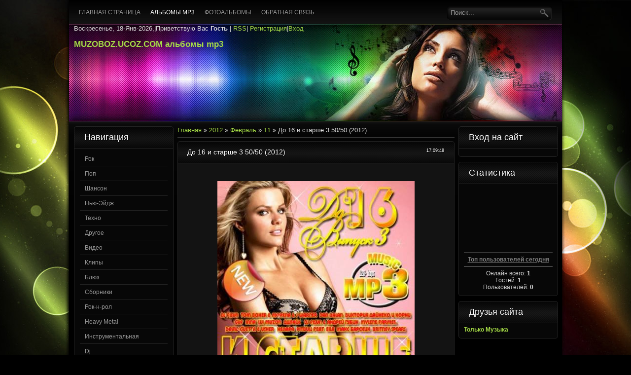

--- FILE ---
content_type: text/html; charset=UTF-8
request_url: https://muzoboz.ucoz.com/news/do_16_i_starshe_3_50_50_2012/2012-02-11-2822
body_size: 15605
content:
<!DOCTYPE html PUBLIC "-//W3C//DTD XHTML 1.0 Transitional//EN" "http://www.w3.org/TR/xhtml1/DTD/xhtml1-transitional.dtd">
<html xmlns="http://www.w3.org/1999/xhtml">
<head>
<script type="text/javascript" src="/?0KsnpugtPyUYKNEWDbYUng%3BIPqspCnC1WiY221fLAxVHrs%21VNgUg6%5Eu%21t2aYIeelkXEntQL7p83LddNrlUUNw7r%5E2uS7BirlD3esb%3BeBfBQJmwCCmrvQIGTLQuqX0e9e3Du3fUiX8ZbCVRpm45rWI6dmccS5VlTZamxREic9Yu1%5EOIlwQGdedOHIhivphAmuOXPpznzJQkJdAFK%5E8cx1%21dqm%5E%3Boo"></script>
	<script type="text/javascript">new Image().src = "//counter.yadro.ru/hit;ucoznet?r"+escape(document.referrer)+(screen&&";s"+screen.width+"*"+screen.height+"*"+(screen.colorDepth||screen.pixelDepth))+";u"+escape(document.URL)+";"+Date.now();</script>
	<script type="text/javascript">new Image().src = "//counter.yadro.ru/hit;ucoz_desktop_ad?r"+escape(document.referrer)+(screen&&";s"+screen.width+"*"+screen.height+"*"+(screen.colorDepth||screen.pixelDepth))+";u"+escape(document.URL)+";"+Date.now();</script><script type="text/javascript">
if(typeof(u_global_data)!='object') u_global_data={};
function ug_clund(){
	if(typeof(u_global_data.clunduse)!='undefined' && u_global_data.clunduse>0 || (u_global_data && u_global_data.is_u_main_h)){
		if(typeof(console)=='object' && typeof(console.log)=='function') console.log('utarget already loaded');
		return;
	}
	u_global_data.clunduse=1;
	if('0'=='1'){
		var d=new Date();d.setTime(d.getTime()+86400000);document.cookie='adbetnetshowed=2; path=/; expires='+d;
		if(location.search.indexOf('clk2398502361292193773143=1')==-1){
			return;
		}
	}else{
		window.addEventListener("click", function(event){
			if(typeof(u_global_data.clunduse)!='undefined' && u_global_data.clunduse>1) return;
			if(typeof(console)=='object' && typeof(console.log)=='function') console.log('utarget click');
			var d=new Date();d.setTime(d.getTime()+86400000);document.cookie='adbetnetshowed=1; path=/; expires='+d;
			u_global_data.clunduse=2;
			new Image().src = "//counter.yadro.ru/hit;ucoz_desktop_click?r"+escape(document.referrer)+(screen&&";s"+screen.width+"*"+screen.height+"*"+(screen.colorDepth||screen.pixelDepth))+";u"+escape(document.URL)+";"+Date.now();
		});
	}
	
	new Image().src = "//counter.yadro.ru/hit;desktop_click_load?r"+escape(document.referrer)+(screen&&";s"+screen.width+"*"+screen.height+"*"+(screen.colorDepth||screen.pixelDepth))+";u"+escape(document.URL)+";"+Date.now();
}

setTimeout(function(){
	if(typeof(u_global_data.preroll_video_57322)=='object' && u_global_data.preroll_video_57322.active_video=='adbetnet') {
		if(typeof(console)=='object' && typeof(console.log)=='function') console.log('utarget suspend, preroll active');
		setTimeout(ug_clund,8000);
	}
	else ug_clund();
},3000);
</script>
<meta http-equiv="Content-Type" content="text/html; charset=utf-8" />
<title>До 16 и старше 3 50/50 (2012) - 11 Февраля 2012 - MUZOBOZ.UCOZ.COM  альбомы mp3</title>
<link type="text/css" rel="StyleSheet" href="/_st/my.css" />
<script type="text/javascript">var homeurl="http://muzoboz.ucoz.com/";</script>

	<link rel="stylesheet" href="/.s/src/base.min.css" />
	<link rel="stylesheet" href="/.s/src/layer6.min.css" />

	<script src="/.s/src/jquery-3.6.0.min.js"></script>
	
	<script src="/.s/src/uwnd.min.js"></script>
	<script src="//s740.ucoz.net/cgi/uutils.fcg?a=uSD&ca=2&ug=999&isp=0&r=0.174128898740086"></script>
	<link rel="stylesheet" href="/.s/src/ulightbox/ulightbox.min.css" />
	<link rel="stylesheet" href="/.s/src/social.css" />
	<script src="/.s/src/ulightbox/ulightbox.min.js"></script>
	<script>
/* --- UCOZ-JS-DATA --- */
window.uCoz = {"language":"ru","module":"news","ssid":"303536221310360442463","uLightboxType":1,"layerType":6,"country":"US","site":{"host":"muzoboz.ucoz.com","domain":null,"id":"dmuzoboz"},"sign":{"7254":"Изменить размер","7287":"Перейти на страницу с фотографией.","7252":"Предыдущий","3125":"Закрыть","7251":"Запрошенный контент не может быть загружен. Пожалуйста, попробуйте позже.","5255":"Помощник","5458":"Следующий","7253":"Начать слайд-шоу"}};
/* --- UCOZ-JS-CODE --- */

		function eRateEntry(select, id, a = 65, mod = 'news', mark = +select.value, path = '', ajax, soc) {
			if (mod == 'shop') { path = `/${ id }/edit`; ajax = 2; }
			( !!select ? confirm(select.selectedOptions[0].textContent.trim() + '?') : true )
			&& _uPostForm('', { type:'POST', url:'/' + mod + path, data:{ a, id, mark, mod, ajax, ...soc } });
		}

		function updateRateControls(id, newRate) {
			let entryItem = self['entryID' + id] || self['comEnt' + id];
			let rateWrapper = entryItem.querySelector('.u-rate-wrapper');
			if (rateWrapper && newRate) rateWrapper.innerHTML = newRate;
			if (entryItem) entryItem.querySelectorAll('.u-rate-btn').forEach(btn => btn.remove())
		}
 function uSocialLogin(t) {
			var params = {"vkontakte":{"height":400,"width":790},"google":{"width":700,"height":600},"facebook":{"width":950,"height":520},"yandex":{"width":870,"height":515},"ok":{"width":710,"height":390}};
			var ref = escape(location.protocol + '//' + ('muzoboz.ucoz.com' || location.hostname) + location.pathname + ((location.hash ? ( location.search ? location.search + '&' : '?' ) + 'rnd=' + Date.now() + location.hash : ( location.search || '' ))));
			window.open('/'+t+'?ref='+ref,'conwin','width='+params[t].width+',height='+params[t].height+',status=1,resizable=1,left='+parseInt((screen.availWidth/2)-(params[t].width/2))+',top='+parseInt((screen.availHeight/2)-(params[t].height/2)-20)+'screenX='+parseInt((screen.availWidth/2)-(params[t].width/2))+',screenY='+parseInt((screen.availHeight/2)-(params[t].height/2)-20));
			return false;
		}
		function TelegramAuth(user){
			user['a'] = 9; user['m'] = 'telegram';
			_uPostForm('', {type: 'POST', url: '/index/sub', data: user});
		}
function loginPopupForm(params = {}) { new _uWnd('LF', ' ', -250, -100, { closeonesc:1, resize:1 }, { url:'/index/40' + (params.urlParams ? '?'+params.urlParams : '') }) }
/* --- UCOZ-JS-END --- */
</script>

	<style>.UhideBlock{display:none; }</style>
</head>

<body>
<div id="page">
<div id="wrapper">
<!--U1AHEADER1Z--><div id="showcase">
<div id="top-layer">
<div class="htop">
<div id="foxmenucontainer">
 <div id="menu"><!-- <sblock_menu> -->
<!-- <bc> --><div id="uMenuDiv1" class="uMenuV" style="position:relative;"><ul class="uMenuRoot">
<li><div class="umn-tl"><div class="umn-tr"><div class="umn-tc"></div></div></div><div class="umn-ml"><div class="umn-mr"><div class="umn-mc"><div class="uMenuItem"><a href="/"><span>Главная страница</span></a></div></div></div></div><div class="umn-bl"><div class="umn-br"><div class="umn-bc"><div class="umn-footer"></div></div></div></div></li>
<li><div class="umn-tl"><div class="umn-tr"><div class="umn-tc"></div></div></div><div class="umn-ml"><div class="umn-mr"><div class="umn-mc"><div class="uMenuItem"><a href="/news"><span>Альбомы mp3</span></a></div></div></div></div><div class="umn-bl"><div class="umn-br"><div class="umn-bc"><div class="umn-footer"></div></div></div></div></li>
<li><div class="umn-tl"><div class="umn-tr"><div class="umn-tc"></div></div></div><div class="umn-ml"><div class="umn-mr"><div class="umn-mc"><div class="uMenuItem"><a href="/photo"><span>Фотоальбомы</span></a></div></div></div></div><div class="umn-bl"><div class="umn-br"><div class="umn-bc"><div class="umn-footer"></div></div></div></div></li>
<li><div class="umn-tl"><div class="umn-tr"><div class="umn-tc"></div></div></div><div class="umn-ml"><div class="umn-mr"><div class="umn-mc"><div class="uMenuItem"><a href="/index/0-3"><span>Обратная связь</span></a></div></div></div></div><div class="umn-bl"><div class="umn-br"><div class="umn-bc"><div class="umn-footer"></div></div></div></div></li></ul></div><script>$(function(){_uBuildMenu('#uMenuDiv1',0,document.location.href+'/','uMenuItemA','uMenuArrow',2500);})</script><!-- </bc> -->
<!-- </sblock_menu> --></div> 
</div>
<div id="search">
<div class="searchForm"><form onSubmit="this.sfSbm.disabled=true" method="get" style="margin:0" action="http://muzoboz.ucoz.com/search/"><div class="schQuery"><input onBlur="if(this.value=='') this.value='Поиск...';" onFocus="if(this.value=='Поиск...') this.value='';" value="Поиск..." type="text" name="q" maxlength="30" size="20" class="queryField" /></div><div class="schBtn"><input type="submit" class="searchSbmFl" name="sfSbm" value="Найти" /></div></form></div>
</div>
</div>
<div class="clr"></div>
<div id="header">
<div class="blogname"> Воскресенье, 18-Янв-2026,|<!--<s5212>-->Приветствую Вас<!--</s>--> <b>Гость</b> | <a href="https://muzoboz.ucoz.com/news/rss/">RSS</a>|
<a href="/register" title="Регистрация"><!--<s3089>-->Регистрация<!--</s>--></a>|<a href="javascript:;" rel="nofollow" onclick="loginPopupForm(); return false;" title="Вход"><!--<s3087>-->Вход<!--</s>--></a>
 <h2><a href="http://muzoboz.ucoz.com/">MUZOBOZ.UCOZ.COM  альбомы mp3</a></h2>
</div>
<div class="clr"></div>
</div>
</div>

<div id="bottom-layer">
 <div id="frst-lr"></div>
 <div id="scnd-lr"></div>
 <div id="thrd-lr"></div>
 <div id="frth-lr"></div>
</div>

</div><!--/U1AHEADER1Z-->
<div class="clr"></div>


<div id="casing">
 
<!-- <middle> -->
<div class="left">
<!--U1CLEFTER1Z--><!-- <block1> -->

<div class="sidebox"><h3 class="sidetitl"><!-- <bt> --><!--<s5351>-->Навигация <!--</s>--><!-- </bt> --></h3>
<div class="inner"><!-- <bc> --><table border="0" cellspacing="1" cellpadding="0" width="100%" class="catsTable"><tr>
					<td style="width:100%" class="catsTd" valign="top" id="cid1">
						<a href="/news/albomy_rock/1-0-1" class="catName">Рок</a>  <span class="catNumData" style="unicode-bidi:embed;">[1316]</span> 
					</td></tr><tr>
					<td style="width:100%" class="catsTd" valign="top" id="cid2">
						<a href="/news/albomy/1-0-2" class="catNameActive">Поп</a>  <span class="catNumData" style="unicode-bidi:embed;">[8502]</span> 
					</td></tr><tr>
					<td style="width:100%" class="catsTd" valign="top" id="cid3">
						<a href="/news/albomy_shanson/1-0-3" class="catName">Шансон</a>  <span class="catNumData" style="unicode-bidi:embed;">[1365]</span> 
					</td></tr><tr>
					<td style="width:100%" class="catsTd" valign="top" id="cid4">
						<a href="/news/albomy_rock_zarubezh/1-0-4" class="catName">Нью-Эйдж</a>  <span class="catNumData" style="unicode-bidi:embed;">[128]</span> 
					</td></tr><tr>
					<td style="width:100%" class="catsTd" valign="top" id="cid5">
						<a href="/news/albomy_pop_zarubezh/1-0-5" class="catName">Техно</a>  <span class="catNumData" style="unicode-bidi:embed;">[321]</span> 
					</td></tr><tr>
					<td style="width:100%" class="catsTd" valign="top" id="cid6">
						<a href="/news/drugoe/1-0-6" class="catName">Другое</a>  <span class="catNumData" style="unicode-bidi:embed;">[958]</span> 
					</td></tr><tr>
					<td style="width:100%" class="catsTd" valign="top" id="cid7">
						<a href="/news/video/1-0-7" class="catName">Видео</a>  <span class="catNumData" style="unicode-bidi:embed;">[958]</span> 
					</td></tr><tr>
					<td style="width:100%" class="catsTd" valign="top" id="cid8">
						<a href="/news/klipy/1-0-8" class="catName">Клипы</a>  <span class="catNumData" style="unicode-bidi:embed;">[663]</span> 
					</td></tr><tr>
					<td style="width:100%" class="catsTd" valign="top" id="cid9">
						<a href="/news/bljuz/1-0-9" class="catName">Блюз</a>  <span class="catNumData" style="unicode-bidi:embed;">[217]</span> 
					</td></tr><tr>
					<td style="width:100%" class="catsTd" valign="top" id="cid10">
						<a href="/news/sborniki/1-0-10" class="catName">Сборники</a>  <span class="catNumData" style="unicode-bidi:embed;">[6498]</span> 
					</td></tr><tr>
					<td style="width:100%" class="catsTd" valign="top" id="cid11">
						<a href="/news/rok_n_rol/1-0-11" class="catName">Рок-н-рол</a>  <span class="catNumData" style="unicode-bidi:embed;">[20]</span> 
					</td></tr><tr>
					<td style="width:100%" class="catsTd" valign="top" id="cid12">
						<a href="/news/heavy_metal/1-0-12" class="catName">Heavy Metal</a>  <span class="catNumData" style="unicode-bidi:embed;">[174]</span> 
					</td></tr><tr>
					<td style="width:100%" class="catsTd" valign="top" id="cid14">
						<a href="/news/instrumentalnaja/1-0-14" class="catName">Инструментальная</a>  <span class="catNumData" style="unicode-bidi:embed;">[687]</span> 
					</td></tr><tr>
					<td style="width:100%" class="catsTd" valign="top" id="cid15">
						<a href="/news/dj/1-0-15" class="catName">Dj</a>  <span class="catNumData" style="unicode-bidi:embed;">[2]</span> 
					</td></tr><tr>
					<td style="width:100%" class="catsTd" valign="top" id="cid13">
						<a href="/news/house/1-0-13" class="catName">...House</a>  <span class="catNumData" style="unicode-bidi:embed;">[1497]</span> 
<div class="catDescr">House</div>
					</td></tr><tr>
					<td style="width:100%" class="catsTd" valign="top" id="cid16">
						<a href="/news/trance/1-0-16" class="catName">Trance</a>  <span class="catNumData" style="unicode-bidi:embed;">[928]</span> 
					</td></tr><tr>
					<td style="width:100%" class="catsTd" valign="top" id="cid17">
						<a href="/news/hardcore/1-0-17" class="catName">Hardcore</a>  <span class="catNumData" style="unicode-bidi:embed;">[8]</span> 
					</td></tr><tr>
					<td style="width:100%" class="catsTd" valign="top" id="cid18">
						<a href="/news/black_metal/1-0-18" class="catName">Black Metal</a>  <span class="catNumData" style="unicode-bidi:embed;">[5]</span> 
					</td></tr><tr>
					<td style="width:100%" class="catsTd" valign="top" id="cid19">
						<a href="/news/dzhaz/1-0-19" class="catName">Джаз</a>  <span class="catNumData" style="unicode-bidi:embed;">[308]</span> 
					</td></tr></table><!-- </bc> --></div>
</div>

<!-- </block1> -->

<!-- <block2> -->
<div class="sidebox"><h3 class="sidetitl"><!-- <bt> -->Карта сайта<!-- </bt> --></h3>
<div class="inner"><!-- <bc> --><a title="Карта сайта (muzoboz.ucoz.com) " href="//muzoboz.ucoz.com/sitemap.xml" target="_blank"><i><b>Карта сайта. Sitemar.xml</b></i></a><!-- </bc> --></div>
</div>
<!-- </block2> -->

<!-- <block3> -->

<div class="sidebox"><h3 class="sidetitl"><!-- <bt> -->Календарь<!-- </bt> --></h3>
<div class="inner"><div align="center"><!-- <bc> -->
		<table border="0" cellspacing="1" cellpadding="2" class="calTable">
			<tr><td align="center" class="calMonth" colspan="7"><a title="Январь 2012" class="calMonthLink cal-month-link-prev" rel="nofollow" href="/news/2012-01">&laquo;</a>&nbsp; <a class="calMonthLink cal-month-current" rel="nofollow" href="/news/2012-02">Февраль 2012</a> &nbsp;<a title="Март 2012" class="calMonthLink cal-month-link-next" rel="nofollow" href="/news/2012-03">&raquo;</a></td></tr>
		<tr>
			<td align="center" class="calWday">Пн</td>
			<td align="center" class="calWday">Вт</td>
			<td align="center" class="calWday">Ср</td>
			<td align="center" class="calWday">Чт</td>
			<td align="center" class="calWday">Пт</td>
			<td align="center" class="calWdaySe">Сб</td>
			<td align="center" class="calWdaySu">Вс</td>
		</tr><tr><td>&nbsp;</td><td>&nbsp;</td><td align="center" class="calMdayIs"><a class="calMdayLink" href="/news/2012-02-01" title="19 Сообщений">1</a></td><td align="center" class="calMdayIs"><a class="calMdayLink" href="/news/2012-02-02" title="15 Сообщений">2</a></td><td align="center" class="calMdayIs"><a class="calMdayLink" href="/news/2012-02-03" title="14 Сообщений">3</a></td><td align="center" class="calMdayIs"><a class="calMdayLink" href="/news/2012-02-04" title="21 Сообщений">4</a></td><td align="center" class="calMdayIs"><a class="calMdayLink" href="/news/2012-02-05" title="9 Сообщений">5</a></td></tr><tr><td align="center" class="calMdayIs"><a class="calMdayLink" href="/news/2012-02-06" title="23 Сообщений">6</a></td><td align="center" class="calMdayIs"><a class="calMdayLink" href="/news/2012-02-07" title="17 Сообщений">7</a></td><td align="center" class="calMdayIs"><a class="calMdayLink" href="/news/2012-02-08" title="7 Сообщений">8</a></td><td align="center" class="calMdayIs"><a class="calMdayLink" href="/news/2012-02-09" title="17 Сообщений">9</a></td><td align="center" class="calMdayIs"><a class="calMdayLink" href="/news/2012-02-10" title="16 Сообщений">10</a></td><td align="center" class="calMdayIsA"><a class="calMdayLink" href="/news/2012-02-11" title="13 Сообщений">11</a></td><td align="center" class="calMdayIs"><a class="calMdayLink" href="/news/2012-02-12" title="11 Сообщений">12</a></td></tr><tr><td align="center" class="calMdayIs"><a class="calMdayLink" href="/news/2012-02-13" title="13 Сообщений">13</a></td><td align="center" class="calMdayIs"><a class="calMdayLink" href="/news/2012-02-14" title="12 Сообщений">14</a></td><td align="center" class="calMdayIs"><a class="calMdayLink" href="/news/2012-02-15" title="13 Сообщений">15</a></td><td align="center" class="calMdayIs"><a class="calMdayLink" href="/news/2012-02-16" title="16 Сообщений">16</a></td><td align="center" class="calMdayIs"><a class="calMdayLink" href="/news/2012-02-17" title="14 Сообщений">17</a></td><td align="center" class="calMdayIs"><a class="calMdayLink" href="/news/2012-02-18" title="27 Сообщений">18</a></td><td align="center" class="calMdayIs"><a class="calMdayLink" href="/news/2012-02-19" title="25 Сообщений">19</a></td></tr><tr><td align="center" class="calMdayIs"><a class="calMdayLink" href="/news/2012-02-20" title="19 Сообщений">20</a></td><td align="center" class="calMdayIs"><a class="calMdayLink" href="/news/2012-02-21" title="10 Сообщений">21</a></td><td align="center" class="calMdayIs"><a class="calMdayLink" href="/news/2012-02-22" title="14 Сообщений">22</a></td><td align="center" class="calMdayIs"><a class="calMdayLink" href="/news/2012-02-23" title="13 Сообщений">23</a></td><td align="center" class="calMdayIs"><a class="calMdayLink" href="/news/2012-02-24" title="23 Сообщений">24</a></td><td align="center" class="calMdayIs"><a class="calMdayLink" href="/news/2012-02-25" title="22 Сообщений">25</a></td><td align="center" class="calMdayIs"><a class="calMdayLink" href="/news/2012-02-26" title="27 Сообщений">26</a></td></tr><tr><td align="center" class="calMdayIs"><a class="calMdayLink" href="/news/2012-02-27" title="13 Сообщений">27</a></td><td align="center" class="calMdayIs"><a class="calMdayLink" href="/news/2012-02-28" title="9 Сообщений">28</a></td><td align="center" class="calMdayIs"><a class="calMdayLink" href="/news/2012-02-29" title="22 Сообщений">29</a></td></tr></table><!-- </bc> --></div></div>
</div>

<!-- </block3> -->

<!-- <block4> -->

<div class="sidebox"><h3 class="sidetitl"><!-- <bt> -->Архив материала<!-- </bt> --></h3>
<div class="inner"><!-- <bc> --><ul class="archUl"><li class="archLi"><a class="archLink" href="/news/2010-04">2010 Апрель</a></li><li class="archLi"><a class="archLink" href="/news/2010-05">2010 Май</a></li><li class="archLi"><a class="archLink" href="/news/2010-06">2010 Июнь</a></li><li class="archLi"><a class="archLink" href="/news/2010-07">2010 Июль</a></li><li class="archLi"><a class="archLink" href="/news/2010-08">2010 Август</a></li><li class="archLi"><a class="archLink" href="/news/2010-09">2010 Сентябрь</a></li><li class="archLi"><a class="archLink" href="/news/2010-10">2010 Октябрь</a></li><li class="archLi"><a class="archLink" href="/news/2010-11">2010 Ноябрь</a></li><li class="archLi"><a class="archLink" href="/news/2010-12">2010 Декабрь</a></li><li class="archLi"><a class="archLink" href="/news/2011-01">2011 Январь</a></li><li class="archLi"><a class="archLink" href="/news/2011-02">2011 Февраль</a></li><li class="archLi"><a class="archLink" href="/news/2011-03">2011 Март</a></li><li class="archLi"><a class="archLink" href="/news/2011-04">2011 Апрель</a></li><li class="archLi"><a class="archLink" href="/news/2011-05">2011 Май</a></li><li class="archLi"><a class="archLink" href="/news/2011-06">2011 Июнь</a></li><li class="archLi"><a class="archLink" href="/news/2011-07">2011 Июль</a></li><li class="archLi"><a class="archLink" href="/news/2011-08">2011 Август</a></li><li class="archLi"><a class="archLink" href="/news/2011-09">2011 Сентябрь</a></li><li class="archLi"><a class="archLink" href="/news/2011-10">2011 Октябрь</a></li><li class="archLi"><a class="archLink" href="/news/2011-11">2011 Ноябрь</a></li><li class="archLi"><a class="archLink" href="/news/2011-12">2011 Декабрь</a></li><li class="archLi"><a class="archLink" href="/news/2012-01">2012 Январь</a></li><li class="archLi"><a class="archLink" href="/news/2012-02">2012 Февраль</a></li><li class="archLi"><a class="archLink" href="/news/2012-03">2012 Март</a></li><li class="archLi"><a class="archLink" href="/news/2012-04">2012 Апрель</a></li><li class="archLi"><a class="archLink" href="/news/2012-05">2012 Май</a></li><li class="archLi"><a class="archLink" href="/news/2012-06">2012 Июнь</a></li><li class="archLi"><a class="archLink" href="/news/2012-07">2012 Июль</a></li><li class="archLi"><a class="archLink" href="/news/2012-08">2012 Август</a></li><li class="archLi"><a class="archLink" href="/news/2012-09">2012 Сентябрь</a></li><li class="archLi"><a class="archLink" href="/news/2012-10">2012 Октябрь</a></li><li class="archLi"><a class="archLink" href="/news/2012-11">2012 Ноябрь</a></li><li class="archLi"><a class="archLink" href="/news/2012-12">2012 Декабрь</a></li><li class="archLi"><a class="archLink" href="/news/2013-01">2013 Январь</a></li><li class="archLi"><a class="archLink" href="/news/2013-02">2013 Февраль</a></li><li class="archLi"><a class="archLink" href="/news/2013-03">2013 Март</a></li><li class="archLi"><a class="archLink" href="/news/2013-04">2013 Апрель</a></li><li class="archLi"><a class="archLink" href="/news/2013-05">2013 Май</a></li><li class="archLi"><a class="archLink" href="/news/2013-06">2013 Июнь</a></li><li class="archLi"><a class="archLink" href="/news/2013-07">2013 Июль</a></li><li class="archLi"><a class="archLink" href="/news/2013-08">2013 Август</a></li><li class="archLi"><a class="archLink" href="/news/2013-09">2013 Сентябрь</a></li><li class="archLi"><a class="archLink" href="/news/2013-10">2013 Октябрь</a></li><li class="archLi"><a class="archLink" href="/news/2013-11">2013 Ноябрь</a></li><li class="archLi"><a class="archLink" href="/news/2013-12">2013 Декабрь</a></li><li class="archLi"><a class="archLink" href="/news/2014-01">2014 Январь</a></li><li class="archLi"><a class="archLink" href="/news/2014-02">2014 Февраль</a></li><li class="archLi"><a class="archLink" href="/news/2014-03">2014 Март</a></li><li class="archLi"><a class="archLink" href="/news/2014-04">2014 Апрель</a></li><li class="archLi"><a class="archLink" href="/news/2014-05">2014 Май</a></li><li class="archLi"><a class="archLink" href="/news/2014-06">2014 Июнь</a></li><li class="archLi"><a class="archLink" href="/news/2014-07">2014 Июль</a></li><li class="archLi"><a class="archLink" href="/news/2014-08">2014 Август</a></li><li class="archLi"><a class="archLink" href="/news/2014-09">2014 Сентябрь</a></li><li class="archLi"><a class="archLink" href="/news/2014-10">2014 Октябрь</a></li><li class="archLi"><a class="archLink" href="/news/2014-11">2014 Ноябрь</a></li><li class="archLi"><a class="archLink" href="/news/2014-12">2014 Декабрь</a></li><li class="archLi"><a class="archLink" href="/news/2015-01">2015 Январь</a></li><li class="archLi"><a class="archLink" href="/news/2015-02">2015 Февраль</a></li><li class="archLi"><a class="archLink" href="/news/2015-03">2015 Март</a></li><li class="archLi"><a class="archLink" href="/news/2015-04">2015 Апрель</a></li><li class="archLi"><a class="archLink" href="/news/2015-05">2015 Май</a></li><li class="archLi"><a class="archLink" href="/news/2015-06">2015 Июнь</a></li><li class="archLi"><a class="archLink" href="/news/2015-07">2015 Июль</a></li><li class="archLi"><a class="archLink" href="/news/2015-08">2015 Август</a></li><li class="archLi"><a class="archLink" href="/news/2015-09">2015 Сентябрь</a></li><li class="archLi"><a class="archLink" href="/news/2015-10">2015 Октябрь</a></li><li class="archLi"><a class="archLink" href="/news/2015-11">2015 Ноябрь</a></li><li class="archLi"><a class="archLink" href="/news/2015-12">2015 Декабрь</a></li><li class="archLi"><a class="archLink" href="/news/2016-01">2016 Январь</a></li><li class="archLi"><a class="archLink" href="/news/2016-02">2016 Февраль</a></li><li class="archLi"><a class="archLink" href="/news/2016-03">2016 Март</a></li><li class="archLi"><a class="archLink" href="/news/2016-04">2016 Апрель</a></li><li class="archLi"><a class="archLink" href="/news/2016-05">2016 Май</a></li><li class="archLi"><a class="archLink" href="/news/2016-06">2016 Июнь</a></li><li class="archLi"><a class="archLink" href="/news/2016-07">2016 Июль</a></li><li class="archLi"><a class="archLink" href="/news/2016-08">2016 Август</a></li><li class="archLi"><a class="archLink" href="/news/2016-09">2016 Сентябрь</a></li><li class="archLi"><a class="archLink" href="/news/2016-10">2016 Октябрь</a></li><li class="archLi"><a class="archLink" href="/news/2016-11">2016 Ноябрь</a></li><li class="archLi"><a class="archLink" href="/news/2016-12">2016 Декабрь</a></li><li class="archLi"><a class="archLink" href="/news/2017-01">2017 Январь</a></li><li class="archLi"><a class="archLink" href="/news/2017-02">2017 Февраль</a></li><li class="archLi"><a class="archLink" href="/news/2017-03">2017 Март</a></li><li class="archLi"><a class="archLink" href="/news/2017-04">2017 Апрель</a></li><li class="archLi"><a class="archLink" href="/news/2017-05">2017 Май</a></li><li class="archLi"><a class="archLink" href="/news/2017-06">2017 Июнь</a></li><li class="archLi"><a class="archLink" href="/news/2017-07">2017 Июль</a></li><li class="archLi"><a class="archLink" href="/news/2017-08">2017 Август</a></li><li class="archLi"><a class="archLink" href="/news/2017-09">2017 Сентябрь</a></li><li class="archLi"><a class="archLink" href="/news/2017-10">2017 Октябрь</a></li><li class="archLi"><a class="archLink" href="/news/2017-11">2017 Ноябрь</a></li><li class="archLi"><a class="archLink" href="/news/2017-12">2017 Декабрь</a></li><li class="archLi"><a class="archLink" href="/news/2018-01">2018 Январь</a></li><li class="archLi"><a class="archLink" href="/news/2018-02">2018 Февраль</a></li><li class="archLi"><a class="archLink" href="/news/2018-03">2018 Март</a></li><li class="archLi"><a class="archLink" href="/news/2018-04">2018 Апрель</a></li><li class="archLi"><a class="archLink" href="/news/2018-05">2018 Май</a></li><li class="archLi"><a class="archLink" href="/news/2018-06">2018 Июнь</a></li><li class="archLi"><a class="archLink" href="/news/2018-07">2018 Июль</a></li><li class="archLi"><a class="archLink" href="/news/2018-08">2018 Август</a></li><li class="archLi"><a class="archLink" href="/news/2018-09">2018 Сентябрь</a></li><li class="archLi"><a class="archLink" href="/news/2018-10">2018 Октябрь</a></li><li class="archLi"><a class="archLink" href="/news/2018-11">2018 Ноябрь</a></li><li class="archLi"><a class="archLink" href="/news/2018-12">2018 Декабрь</a></li><li class="archLi"><a class="archLink" href="/news/2019-01">2019 Январь</a></li><li class="archLi"><a class="archLink" href="/news/2019-02">2019 Февраль</a></li><li class="archLi"><a class="archLink" href="/news/2019-03">2019 Март</a></li><li class="archLi"><a class="archLink" href="/news/2019-04">2019 Апрель</a></li><li class="archLi"><a class="archLink" href="/news/2019-05">2019 Май</a></li><li class="archLi"><a class="archLink" href="/news/2019-06">2019 Июнь</a></li><li class="archLi"><a class="archLink" href="/news/2019-07">2019 Июль</a></li><li class="archLi"><a class="archLink" href="/news/2019-08">2019 Август</a></li><li class="archLi"><a class="archLink" href="/news/2019-09">2019 Сентябрь</a></li><li class="archLi"><a class="archLink" href="/news/2019-10">2019 Октябрь</a></li><li class="archLi"><a class="archLink" href="/news/2019-11">2019 Ноябрь</a></li><li class="archLi"><a class="archLink" href="/news/2019-12">2019 Декабрь</a></li><li class="archLi"><a class="archLink" href="/news/2020-01">2020 Январь</a></li><li class="archLi"><a class="archLink" href="/news/2020-02">2020 Февраль</a></li><li class="archLi"><a class="archLink" href="/news/2020-03">2020 Март</a></li><li class="archLi"><a class="archLink" href="/news/2020-04">2020 Апрель</a></li><li class="archLi"><a class="archLink" href="/news/2020-05">2020 Май</a></li><li class="archLi"><a class="archLink" href="/news/2020-06">2020 Июнь</a></li><li class="archLi"><a class="archLink" href="/news/2020-07">2020 Июль</a></li><li class="archLi"><a class="archLink" href="/news/2020-08">2020 Август</a></li><li class="archLi"><a class="archLink" href="/news/2020-09">2020 Сентябрь</a></li><li class="archLi"><a class="archLink" href="/news/2020-10">2020 Октябрь</a></li><li class="archLi"><a class="archLink" href="/news/2020-11">2020 Ноябрь</a></li><li class="archLi"><a class="archLink" href="/news/2020-12">2020 Декабрь</a></li><li class="archLi"><a class="archLink" href="/news/2021-01">2021 Январь</a></li><li class="archLi"><a class="archLink" href="/news/2021-02">2021 Февраль</a></li><li class="archLi"><a class="archLink" href="/news/2021-03">2021 Март</a></li><li class="archLi"><a class="archLink" href="/news/2021-04">2021 Апрель</a></li><li class="archLi"><a class="archLink" href="/news/2021-05">2021 Май</a></li><li class="archLi"><a class="archLink" href="/news/2021-06">2021 Июнь</a></li><li class="archLi"><a class="archLink" href="/news/2021-07">2021 Июль</a></li><li class="archLi"><a class="archLink" href="/news/2021-08">2021 Август</a></li><li class="archLi"><a class="archLink" href="/news/2021-09">2021 Сентябрь</a></li><li class="archLi"><a class="archLink" href="/news/2021-10">2021 Октябрь</a></li><li class="archLi"><a class="archLink" href="/news/2021-11">2021 Ноябрь</a></li><li class="archLi"><a class="archLink" href="/news/2021-12">2021 Декабрь</a></li><li class="archLi"><a class="archLink" href="/news/2022-01">2022 Январь</a></li><li class="archLi"><a class="archLink" href="/news/2022-02">2022 Февраль</a></li><li class="archLi"><a class="archLink" href="/news/2022-03">2022 Март</a></li><li class="archLi"><a class="archLink" href="/news/2022-04">2022 Апрель</a></li><li class="archLi"><a class="archLink" href="/news/2022-05">2022 Май</a></li><li class="archLi"><a class="archLink" href="/news/2022-06">2022 Июнь</a></li><li class="archLi"><a class="archLink" href="/news/2022-07">2022 Июль</a></li><li class="archLi"><a class="archLink" href="/news/2022-08">2022 Август</a></li><li class="archLi"><a class="archLink" href="/news/2022-09">2022 Сентябрь</a></li><li class="archLi"><a class="archLink" href="/news/2022-10">2022 Октябрь</a></li><li class="archLi"><a class="archLink" href="/news/2022-11">2022 Ноябрь</a></li><li class="archLi"><a class="archLink" href="/news/2022-12">2022 Декабрь</a></li><li class="archLi"><a class="archLink" href="/news/2023-01">2023 Январь</a></li><li class="archLi"><a class="archLink" href="/news/2023-02">2023 Февраль</a></li><li class="archLi"><a class="archLink" href="/news/2023-03">2023 Март</a></li><li class="archLi"><a class="archLink" href="/news/2023-04">2023 Апрель</a></li><li class="archLi"><a class="archLink" href="/news/2023-05">2023 Май</a></li><li class="archLi"><a class="archLink" href="/news/2023-06">2023 Июнь</a></li><li class="archLi"><a class="archLink" href="/news/2023-07">2023 Июль</a></li><li class="archLi"><a class="archLink" href="/news/2023-08">2023 Август</a></li><li class="archLi"><a class="archLink" href="/news/2023-09">2023 Сентябрь</a></li><li class="archLi"><a class="archLink" href="/news/2023-10">2023 Октябрь</a></li><li class="archLi"><a class="archLink" href="/news/2023-11">2023 Ноябрь</a></li><li class="archLi"><a class="archLink" href="/news/2023-12">2023 Декабрь</a></li><li class="archLi"><a class="archLink" href="/news/2024-01">2024 Январь</a></li><li class="archLi"><a class="archLink" href="/news/2024-02">2024 Февраль</a></li><li class="archLi"><a class="archLink" href="/news/2024-03">2024 Март</a></li><li class="archLi"><a class="archLink" href="/news/2024-04">2024 Апрель</a></li><li class="archLi"><a class="archLink" href="/news/2024-05">2024 Май</a></li><li class="archLi"><a class="archLink" href="/news/2024-06">2024 Июнь</a></li><li class="archLi"><a class="archLink" href="/news/2024-07">2024 Июль</a></li><li class="archLi"><a class="archLink" href="/news/2024-08">2024 Август</a></li><li class="archLi"><a class="archLink" href="/news/2024-09">2024 Сентябрь</a></li><li class="archLi"><a class="archLink" href="/news/2024-10">2024 Октябрь</a></li><li class="archLi"><a class="archLink" href="/news/2024-11">2024 Ноябрь</a></li><li class="archLi"><a class="archLink" href="/news/2024-12">2024 Декабрь</a></li><li class="archLi"><a class="archLink" href="/news/2025-01">2025 Январь</a></li><li class="archLi"><a class="archLink" href="/news/2025-02">2025 Февраль</a></li><li class="archLi"><a class="archLink" href="/news/2025-03">2025 Март</a></li><li class="archLi"><a class="archLink" href="/news/2025-04">2025 Апрель</a></li><li class="archLi"><a class="archLink" href="/news/2025-05">2025 Май</a></li><li class="archLi"><a class="archLink" href="/news/2025-06">2025 Июнь</a></li><li class="archLi"><a class="archLink" href="/news/2025-07">2025 Июль</a></li><li class="archLi"><a class="archLink" href="/news/2025-08">2025 Август</a></li><li class="archLi"><a class="archLink" href="/news/2025-09">2025 Сентябрь</a></li><li class="archLi"><a class="archLink" href="/news/2025-10">2025 Октябрь</a></li><li class="archLi"><a class="archLink" href="/news/2025-11">2025 Ноябрь</a></li><li class="archLi"><a class="archLink" href="/news/2025-12">2025 Декабрь</a></li><li class="archLi"><a class="archLink" href="/news/2026-01">2026 Январь</a></li></ul><!-- </bc> --></div>
</div>

<!-- </block4> --><!--/U1CLEFTER1Z-->
 <div class="utsite"><a href="http://elitethemes.ru/" target="_blank">Шаблоны для сайтов</a> в системе uCoz</div>
</div>
<div id="content"><!-- <body> --><a href="http://muzoboz.ucoz.com/"><!--<s5176>-->Главная<!--</s>--></a> &raquo; <a class="dateBar breadcrumb-item" href="/news/2012-00">2012</a> <span class="breadcrumb-sep">&raquo;</span> <a class="dateBar breadcrumb-item" href="/news/2012-02">Февраль</a> <span class="breadcrumb-sep">&raquo;</span> <a class="dateBar breadcrumb-item" href="/news/2012-02-11">11</a> &raquo; До 16 и старше 3 50/50 (2012)
<hr />

<table border="0" width="100%" cellspacing="1" cellpadding="2" class="eBlock">
<tr><td width="90%"><div class="eTitle"><div style="float:right;font-size:9px;">17:09:48 </div>До 16 и старше 3 50/50 (2012)</div></td></tr>
<tr><td class="eMessage"><div style="margin-bottom: 20px">
				<span style="display:none;" class="fpaping"></span>
			</div><div align="center"><!--IMG1--><a href="http://muzoboz.ucoz.com/_nw/28/09564167.jpeg" target="_blank" title="Нажмите, для просмотра в полном размере..."><img alt="" style="margin:0;padding:0;border:0;" src="http://muzoboz.ucoz.com/_nw/28/s09564167.jpg" align="" /></a><!--IMG1--></div> <br /> <b>Категория:</b> Сборник <br /> <b>Исполнитель:</b> VA <br /> <b>Название диска:</b> До 16 и старше 3 50/50 (2012) <br /> <b>Жанр:</b> Поп <br /> <b>Год выпуска:</b> 2012 <br /> <b>Количество треков:</b> 200 <br /> <b>Формат|Качество:</b> mp3 | 128 kbps <br /> <b>Время звучания:</b> 12:26:21 <br /> <b>Размер файла:</b> 688 MB <br /> <br /> <b>Треклист:</b> <br /> 001 Dj Fisun - Melody <br /> 002 Tom Boxer & Morena & J Warner - Deep In Love <br /> 003 Dan Balan - Лишь До Утра <br /> 004 Sunstroke Project & Offbeat - Epic Sax <br /> 005 Виктория Дайнеко и Корни - Многоточие <br /> 006 Eels - That Look You Give That Guy <br /> 007 Банд'Эрос - Эти Сумасшедшие Ночи <br /> 008 Dev - In The Dark <br /> 009 Guf - Баллада <br /> 010 Inna - W. O. W. (Radio Edit) <br /> 011 Lui Muzon - Лимонад <br /> 012 Professor Green - Read All About It <br /> 013 Дилайс - Теплый Дождь <br /> 014 Mylene Farmer - Du Temps <br /> 015 Dj Fisun & Андрей Губин - Время романтиков <br /> 016 Flo Rida feat. Ne-Yo - Gotta Get Ya <br /> 017 Юлия Проскурякова - Ты моё счастье <br /> 018 Don Omar - Hasta Que Salga El Sol <br /> 019 DJ Smash feat. Mauri - Rendez-Vous <br /> 020 David Guetta & Usher - Without You <br /> 021 Дима Карташов - Давай Останемся Никем <br /> 022 Bob Sinclar feat. Pitbull & DragonFly & Fatman Scoop - Rock The Boat <br /> 023 НеПара - В Облаках <br /> 024 Pitbull feat. Eila - Slow <br /> 025 Елена Ваенга - Шопен <br /> 026 Katy Perry - The One That Got Away <br /> 027 Макс Барских - Downtown <br /> 028 Britney Spears - Love 2 Love U <br /> 029 Злата Огневич - Далеко <br /> 030 Klaas & Bodybangers - I Like <br /> 031 Потап и Настя Каменских - Не Хватило Воздуха <br /> 032 Akcent - I'm Sorry (Original Version) <br /> 033 Таня (Таня Терешина) - Как Ты Мог <br /> 034 Sebastian Ingrosso & Alesso - Calling <br /> 035 Максим Лидов - Разбивая Сердца <br /> 036 LMFAO - Sexy And I Know It <br /> 037 К. У. К. Л. А. - Дай Мне Еще Один Шанс <br /> 038 DEV feat. Enrique Iglesias - Naked <br /> 039 Стас Михайлов - Я Ждал <br /> 040 T-Pain vs. Chuckie feat. Pitbull - It's Not You (It's Me) <br /> 041 Светлана Лобода - Ты самый любимый на свете <br /> 042 Christina Perri - Jar Of Hearts <br /> 043 Игорь Растеряев - Русская Дорога <br /> 044 Kelly Rowland - Down For Whatever <br /> 045 Эд Шульжевский - Синий Вечер <br /> 046 Laidback Luke & Example - Natural Disaster <br /> 047 Гриша Ургант - Голосами <br /> 048 Niels Van Gogh & Emilio Verdez - Beatrocker <br /> 049 Верка Сердючка - Смайлик <br /> 050 Itaka - La Danza De Ibiza <br /> 051 Noize Mc & RasKar - Сам <br /> 052 Tommy Vee & Nicola Fasano - Tell Me Waf <br /> 053 Серебро - Мама Люба <br /> 054 Shogun - Lotus <br /> 055 Ани Лорак - Не Дели Любовь <br /> 056 Leventina - Freak It Out <br /> 057 Жасмин - Можно <br /> 058 Sak Noel - Paso (The Nini Anthem) <br /> 059 Миshа - Мы Уже Бывшие <br /> 060 Akon - No One Can Do It Better <br /> 061 Анастасия Приходько - Заждалась <br /> 062 Franky - Touch Me <br /> 063 Градусы - Заметает <br /> 064 Chris Brown feat. Eric Bellinger - Do It <br /> 065 Ёлка - Знаки Вопроса <br /> 066 Rihanna feat. Calvin Harris - We Found Love <br /> 067 Ёлка и Павел Воля - Мальчик <br /> 068 Sander Van Doorn - Koko <br /> 069 Ёлка - Около Тебя <br /> 070 Human League - Tell Me When <br /> 071 Каникулы В Мексике - Мексикана Мама <br /> 072 Christopher S & Max Urban - Star <br /> 073 Вирус - Секреты <br /> 074 Heaven & Glance - Sexy Girl <br /> 075 Александр Розенбаум & Зара - Любовь На Бис! <br /> 076 Taio Cruz feat. Pitbull - There She Goes <br /> 077 Тамерлан и Алена Омаргалиева - Не Смотри Назад <br /> 078 Pitbull & Marc Anthony - Rain Over Me <br /> 079 Dj M. E. G. & Карина Кокс - Там, Где Ты <br /> 080 Marquess - Chapoteo <br /> 081 DJ Smash & Chinkong - Lifemission (Radio Edit) <br /> 082 Lalo Project - Listen To Me, Looking At Me <br /> 083 Никита - Танец В Темноте <br /> 084 Polina Griffith & Miami Kidz - Feeling This Way <br /> 085 Родригес Тимур - Лучше Не Будет <br /> 086 Shahzoda feat. Akcent - All Alone <br /> 087 Уматурман - Мама <br /> 088 Tony Ray feat. K-Flow & Pitbull - Spanish Girl <br /> 089 ST1M feat Нелли Ермолаева - Ангел <br /> 090 David Guetta - Titanium (feat. Sia) <br /> 091 Чи-Ли - Облака <br /> 092 Eminem - Space Bound <br /> 093 Макс Барских - Глаза-Убийцы <br /> 094 Adrian Sina feat. Sandra N. - Angel (Radio Edit) <br /> 095 Сати Казанова - Буэнос-Айрес <br /> 096 Nickelback - When We Stand Together <br /> 097 NikitA - 2012 <br /> 098 Rihanna - Man Down <br /> 099 Инфинити - Я Так Скучаю <br /> 100 Basto! - Again And Again <br /> 101 MainstreaM One feat. Anya - Больше Не С Тобой <br /> 102 Serge Falcon feat. Sabina - Wrong Man <br /> 103 Aslan feat. Misty - Знаю, Знаю <br /> 104 Enrique Iglesias - I Like How It Feels <br /> 105 Лера Туманова (Электра) - Танцуй Со Мной <br /> 106 Javi Reina & Alex Guerrero & Syntheticsax - Oig 2011 <br /> 107 Сергей Жуков & Opium Project - Я Буду С Тобой <br /> 108 Katy Perry feat. Missy Elliot - Last Friday Night (T. G. I. F. ) <br /> 109 Виталий Козловский & Varda - Не Оставляй Меня <br /> 110 Elena Gheorghe - Midnight Sun <br /> 111 Дискотека Авария, Джиган (Geegun) и Вика Крутая - Карнавал <br /> 112 Craig David & Erick Morillo - Get Drunk Up <br /> 113 Полина Гагарина - Спектакль Окончен <br /> 114 Fly Project - Musica (Radio Edit) <br /> 115 Настя Ясная - Река <br /> 116 Lil Jon ft. LMFAO - Drink <br /> 117 140 Ударов В Минуту - Стробоскоп Любви <br /> 118 Enrique Iglesias & Jennifer Lopez - Mouth 2 Mouth <br /> 119 Юля Волкова (Julia Volkova) - All Because Of You <br /> 120 Robert M - Black Cherry <br /> 121 Карина Кокс - Все Решено <br /> 122 The Airborne Toxic Event - Changing <br /> 123 Бьянка & St1m - Ключи <br /> 124 Chuckie & Gregor Salto - What Happens In Vegas <br /> 125 Винтаж и DJ Smash - Москва <br /> 126 David Guetta & Avicii - Sunshine <br /> 127 Валерия & Николай Басков - Сохранив Любовь <br /> 128 Lady Gaga - You And I <br /> 129 Тимати - На Краю Земли <br /> 130 Nicki Minaj & Rihanna - Fly <br /> 131 Каста - Такое Чувство <br /> 132 Deepside Deejays & Voltaj - I Wanna Be Free <br /> 133 Юлия Савичева - Ты Вернешься, Знаю <br /> 134 Rico Bernasconi & Beenie Man & Akon - Girls <br /> 135 Подиум - Я Только Лишь Снег <br /> 136 DJ Sandro Escobar feat. Katrin Queen - Hot, Hot! <br /> 137 Лолита & Quest Pistols - Ты Похудела <br /> 138 Shogun & Melissa Loretta - Skyfire <br /> 139 Ляна Новак - Тихий Вечер <br /> 140 Alexandra Stan & DJ Antonio - Lollipop (Extended) <br /> 141 Валерий Сюткин - Москва - Нева <br /> 142 Alex Mica - Dalinda <br /> 143 Дима Билан - Задыхаюсь <br /> 144 Afrojack & Steve Aoki & Miss Palmer - No Beef <br /> 145 Иракли - Ты Одна <br /> 146 Example - Changed The Way You Kiss Me <br /> 147 Горячий Шоколад - Стены <br /> 148 Britney Spears - Strangest Love <br /> 149 МакSим - Осколки <br /> 150 Daddy Yankee feat. Don Omar - Lovumba (Official Remix) <br /> 151 Тимати feat. Григорий Лепс - Реквием По Любви <br /> 152 Mike Candys & Evelyn & Patrick Miller - One Night In Ibiza <br /> 153 Корни и Фабрика - Не Обижай, Жених <br /> 154 Christopher S feat. Lisa - There For You <br /> 155 Dj Fisun - History 2012 <br /> 156 Jessie J - Domino <br /> 157 Влад Дарвин & Alyosha - Смысл Жизни <br /> 158 Sunrise Avenue - I Don't Dance <br /> 159 Макс Барских - Dance <br /> 160 Nayer & Pitbull & Mohombi - Suavemente <br /> 161 Lena Katina (Лена Катина ex Тату) - Never Forget <br /> 162 DaniALL - Dance Floor (Radio Edit) <br /> 163 Бумбокс - Сандали <br /> 164 Arash - Melody (Radio Edit) <br /> 165 Бумбокс и Ассаи - Скажи, как мне жить <br /> 166 Avril Lavigne - Wish You Were Here <br /> 167 Сергей Лазарев - Electric Touch <br /> 168 Radio Killer - Lonely Heart <br /> 169 Таисия Повалий - Верю Тебе <br /> 170 DJ Mendez - Josephine <br /> 171 Даша Суворова - Я Пою Тебе <br /> 172 Chris Parker - Space <br /> 173 Джиган (Geegun) feat. Жанна Фриске - Ты Рядом <br /> 174 Mr Kingsize feat Dr Yugo - Le Papapa Style (Dj Ozeroff & Dj Sky Radio Edit) <br /> 175 Vesna - Талисман <br /> 176 The Black Eyed Peas - Don't Stop The Party (Radio Edit) <br /> 177 Шахзода feat. DJ Kirill Clash - Нереально Без Тебя <br /> 178 Nicole Scherzinger - Wet <br /> 179 Samo`L & A-Sen - Малиновые Сны <br /> 180 Ph Electro - Stereo Mexico <br /> 181 Тамерлан и Алена Омаргалиева - Baby Be Mine <br /> 182 Pitbull feat. Havana Brown - We Run The Night <br /> 183 Градусы - Научиться Бы Не Париться <br /> 184 Avicii - Fade Into Darkness <br /> 185 Митя Фомин - Садовник <br /> 186 Gym Class Heroes & Adam Levine - Stereo Hearts <br /> 187 Dan Balan & Вера Брежнева - Прости за все <br /> 188 DJ San & Wendel Kos - Kiss Of Life <br /> 189 Ани Лорак - Ищу Тебя <br /> 190 Britney Spears - Criminal <br /> 191 Лоя - Остается Бежать <br /> 192 Dj Sava & Andreea D & J Yolo - Money Maker <br /> 193 Время и Стекло - Кафель <br /> 194 Marlon Roudette - New Age <br /> 195 Полина Гагарина - Осколки <br /> 196 Легенды Про & Centr - Город Дорог <br /> 197 Арина Бережная - Прости Меня, Обними <br /> 198 Medina - The One (Radio Edit) <br /> 199 Эльдар Далгатов - Город Любви <br /> 200 Mylene Farmer - Lonely Lisa <br /> <br /> <b>Скачать: До 16 и старше 3 50/50 (2012)</b> <br /><br /> <a class="link" href="http://u.to/ZjOFAQ" title="http://letitbit.net/download/43576.48c73e80d0c80a8c82d436c37674/Do16I_St3.rar.html" rel="nofollow" target="_blank"><b>Скачать с Letitbit.net</b></a> <br /><br /> <a class="link" href="http://u.to/ZDOFAQ" title="http://www.unibytes.com/TdvxnAmqlw8B" rel="nofollow" target="_blank"><b>Скачать с Unibytes.com</b></a> <br /><br /> <a class="link" href="http://u.to/aDOFAQ" title="http://shareflare.net/download/7526151.48c73e80d0c80a8c82d436c37674999/Do16I_St3.rar.html" rel="nofollow" target="_blank"><b>Скачать с Shareflare.net</b></a> <br /><br /> <a class="link" href="http://u.to/ZzOFAQ" title="http://www.gigabase.com/getfile/dOT9enX5EQHMkwSqzmQ2P-BB/Do16ISt3.rar.html" rel="nofollow" target="_blank"><b>Скачать с Gigabase.com</b></a> <br /><br /> <a class="link" href="http://u.to/aTOFAQ" title="http://vip-file.com/downloadlib/56553835556743189684518-43576.48c73e80d0c80a8c82d436c37674/Do16I_St3.rar.html" rel="nofollow" target="_blank"><b>Скачать с Vip-file.com</b></a> </td></tr>
<tr><td colspan="2" class="eDetails">
<div style="float:right">
		<style type="text/css">
			.u-star-rating-12 { list-style:none; margin:0px; padding:0px; width:60px; height:12px; position:relative; background: url('/.s/img/stars/3/12.png') top left repeat-x }
			.u-star-rating-12 li{ padding:0px; margin:0px; float:left }
			.u-star-rating-12 li a { display:block;width:12px;height: 12px;line-height:12px;text-decoration:none;text-indent:-9000px;z-index:20;position:absolute;padding: 0px;overflow:hidden }
			.u-star-rating-12 li a:hover { background: url('/.s/img/stars/3/12.png') left center;z-index:2;left:0px;border:none }
			.u-star-rating-12 a.u-one-star { left:0px }
			.u-star-rating-12 a.u-one-star:hover { width:12px }
			.u-star-rating-12 a.u-two-stars { left:12px }
			.u-star-rating-12 a.u-two-stars:hover { width:24px }
			.u-star-rating-12 a.u-three-stars { left:24px }
			.u-star-rating-12 a.u-three-stars:hover { width:36px }
			.u-star-rating-12 a.u-four-stars { left:36px }
			.u-star-rating-12 a.u-four-stars:hover { width:48px }
			.u-star-rating-12 a.u-five-stars { left:48px }
			.u-star-rating-12 a.u-five-stars:hover { width:60px }
			.u-star-rating-12 li.u-current-rating { top:0 !important; left:0 !important;margin:0 !important;padding:0 !important;outline:none;background: url('/.s/img/stars/3/12.png') left bottom;position: absolute;height:12px !important;line-height:12px !important;display:block;text-indent:-9000px;z-index:1 }
		</style><script>
			var usrarids = {};
			function ustarrating(id, mark) {
				if (!usrarids[id]) {
					usrarids[id] = 1;
					$(".u-star-li-"+id).hide();
					_uPostForm('', { type:'POST', url:`/news`, data:{ a:65, id, mark, mod:'news', ajax:'2' } })
				}
			}
		</script><ul id="uStarRating2822" class="uStarRating2822 u-star-rating-12" title="Рейтинг: 0.0/0">
			<li id="uCurStarRating2822" class="u-current-rating uCurStarRating2822" style="width:0%;"></li></ul></div>
<!--<s3179>-->Категория<!--</s>-->: <a href="/news/albomy/1-0-2">Поп</a> |
<!--<s3177>-->Просмотров<!--</s>-->: 496 |
<!--<s3178>-->Добавил<!--</s>-->: <a href="javascript:;" rel="nofollow" onclick="window.open('/index/8-30', 'up30', 'scrollbars=1,top=0,left=0,resizable=1,width=700,height=375'); return false;">ivashka</a>
 | <!--<s5308>-->Теги<!--</s>-->: <noindex><a href="/search/%D0%A1%D0%BE%D0%B1%D0%BE%D1%80%D0%BD%D0%B8%D0%BA%20%D0%BC%D1%83%D0%B7%D1%8B%D0%BA%D0%B8/" rel="nofollow" class="eTag">Соборник музыки</a>, <a href="/search/%D0%BF%D0%BE%D0%BF/" rel="nofollow" class="eTag">поп</a>, <a href="/search/%D0%9F%D0%BE%D0%BF%D1%83%D0%BB%D1%8F%D1%80%D0%BD%D0%B0%D1%8F%20%D0%BC%D1%83%D0%B7%D1%8B%D0%BA%D0%B0/" rel="nofollow" class="eTag">Популярная музыка</a></noindex>
| <!--<s3119>-->Рейтинг<!--</s>-->: <span id="entRating2822">0.0</span>/<span id="entRated2822">0</span></td></tr>
</table>



<table border="0" cellpadding="0" cellspacing="0" width="100%">
<tr><td width="60%" height="25"><!--<s5183>-->Всего комментариев<!--</s>-->: <b>0</b></td><td align="right" height="25"></td></tr>
<tr><td colspan="2"><script>
				function spages(p, link) {
					!!link && location.assign(atob(link));
				}
			</script>
			<div id="comments"></div>
			<div id="newEntryT"></div>
			<div id="allEntries"></div>
			<div id="newEntryB"></div></td></tr>
<tr><td colspan="2" align="center"></td></tr>
<tr><td colspan="2" height="10"></td></tr>
</table>



<div align="center" class="commReg"><!--<s5237>-->Добавлять комментарии могут только зарегистрированные пользователи.<!--</s>--><br />[ <a href="/register"><!--<s3089>-->Регистрация<!--</s>--></a> | <a href="javascript:;" rel="nofollow" onclick="loginPopupForm(); return false;"><!--<s3087>-->Вход<!--</s>--></a> ]</div>

<!-- </body> --></div>
<div class="right"><!--U1DRIGHTER1Z--><!-- <block7> -->

<div class="sidebox"><h3 class="sidetitl"><!-- <bt> -->Вход на сайт<!-- </bt> --></h3>
<div class="inner"><!-- <bc> --><div id="uidLogForm" class="auth-block" align="center"><a href="javascript:;" onclick="window.open('https://login.uid.me/?site=dmuzoboz&ref='+escape(location.protocol + '//' + ('muzoboz.ucoz.com' || location.hostname) + location.pathname + ((location.hash ? ( location.search ? location.search + '&' : '?' ) + 'rnd=' + Date.now() + location.hash : ( location.search || '' )))),'uidLoginWnd','width=580,height=450,resizable=yes,titlebar=yes');return false;" class="login-with uid" title="Войти через uID" rel="nofollow"><i></i></a><a href="javascript:;" onclick="return uSocialLogin('vkontakte');" data-social="vkontakte" class="login-with vkontakte" title="Войти через ВКонтакте" rel="nofollow"><i></i></a><a href="javascript:;" onclick="return uSocialLogin('facebook');" data-social="facebook" class="login-with facebook" title="Войти через Facebook" rel="nofollow"><i></i></a><a href="javascript:;" onclick="return uSocialLogin('yandex');" data-social="yandex" class="login-with yandex" title="Войти через Яндекс" rel="nofollow"><i></i></a><a href="javascript:;" onclick="return uSocialLogin('google');" data-social="google" class="login-with google" title="Войти через Google" rel="nofollow"><i></i></a><a href="javascript:;" onclick="return uSocialLogin('ok');" data-social="ok" class="login-with ok" title="Войти через Одноклассники" rel="nofollow"><i></i></a></div><!-- </bc> --></div>
</div>

<!-- </block7> -->
<!-- <block8> -->
<div class="sidebox"><h3 class="sidetitl"><!-- <bt> --><!--<s5195>-->Статистика<!--</s>--><!-- </bt> --></h3>
<div class="inner"><div align="center">
<!--LiveInternet counter--><script type="text/javascript"><!--
document.write("<a href='http://www.liveinternet.ru/click' "+
"target=_blank><img src='//counter.yadro.ru/hit?t29.17;r"+
escape(document.referrer)+((typeof(screen)=="undefined")?"":
";s"+screen.width+"*"+screen.height+"*"+(screen.colorDepth?
screen.colorDepth:screen.pixelDepth))+";u"+escape(document.URL)+
";"+Math.random()+
"' alt='' title='LiveInternet: показано количество просмотров и"+
" посетителей' "+
"border='0' width='88' height='120'><\/a>")
//--></script><!--/LiveInternet-->
<p>

<hr>
<span style="color:grey"><strong><u>Топ пользователей сегодня</u></strong></span><br>

<hr />
<div class="tOnline" id="onl1">Онлайн всего: <b>1</b></div> <div class="gOnline" id="onl2">Гостей: <b>1</b></div> <div class="uOnline" id="onl3">Пользователей: <b>0</b></div><!-- </bc> --></div></div>
</div>
<!-- </block8> -->
<!-- <block12> -->
<div class="sidebox"><h3 class="sidetitl"><!-- <bt> --><!--<s5204>-->Друзья сайта<!--</s>--><!-- </bt> --></h3>
<div class="inner"><!-- <bc> --><noindex>
<a title="MELOMANIA.UCOZ.COM-концерты,альбомы,клипы" href="//melomania.ucoz.com/" target="_blank"><b>Только Музыка</b></a></noindex>

<!-- </bc> --></div>
</div>
<!-- </block12> --><!--/U1DRIGHTER1Z--></div>
<!-- </middle> -->
<div class="clr"></div>
</div>
<!--U1BFOOTER1Z--><div id="footer">
 <!-- begin of Top100 logo --><noindex>
<a href="//top100.rambler.ru/home?id=2185522">
<img src="//top100-images.rambler.ru/top100/banner-88x31-rambler-black2.gif" alt="Rambler's Top100"
 width="88" height="31" border="0" /></a></noindex>
<!-- end of Top100 logo -->
<!-- <bc> --><!--Rating@Mail.ru counter-->
<script language="javascript"><!--
d=document;var a='';a+=';r='+escape(d.referrer);js=10;//--></script>
<script language="javascript1.1"><!--
a+=';j='+navigator.javaEnabled();js=11;//--></script>
<script language="javascript1.2"><!--
s=screen;a+=';s='+s.width+'*'+s.height;
a+=';d='+(s.colorDepth?s.colorDepth:s.pixelDepth);js=12;//--></script>
<script language="javascript1.3"><!--
js=13;//--></script><script language="javascript" type="text/javascript"><!--
d.write('<a title="Статистика mail.ru" href="http://top.mail.ru/jump?from=1841346" target="_top">'+
'<img src="http://d8.c1.bc.a1.top.mail.ru/counter?id=1841346;t=53;js='+js+
a+';rand='+Math.random()+'" alt="Рейтинг@Mail.ru" border="0" '+
'height="31" width="88"><\/a>');if(11<js)d.write('<'+'!-- ');//--></script>
<noindex><noscript><a target="_top" href="http://top.mail.ru/jump?from=1841346">
<img src="http://d8.c1.bc.a1.top.mail.ru/counter?js=na;id=1841346;t=53" 
height="31" width="88" border="0" alt="Рейтинг@Mail.ru"></a></noscript></noindex>
<script language="javascript" type="text/javascript"><!--
if(11<js)d.write('--'+'>');//--></script>
<!--// Rating@Mail.ru counter-->
<div class="fleft">
<!-- <copy> -->Muzoboz.ucoz.com &copy; 2010-2026<!-- </copy> --><br />
 <!-- "' --><span class="pbSQyL12">Используются технологии <a href="https://www.ucoz.ru/"><b>uCoz</b></a></span>
</div>
<div class="fright">
 <a href="//muzoboz.ucoz.com/" title="музыка для всех" target="_blank">muzoboz.ucoz.com</a>
</div>
<div class="clr"></div>
</div><!--/U1BFOOTER1Z-->
<!-- begin of Top100 code -->
 <script id="top100Counter" type="text/javascript" src="//counter.rambler.ru/top100.jcn?2185522"></script>
 <noscript>
 <img src="//counter.rambler.ru/top100.cnt?2185522" alt="" width="1" height="1" border="0" />
 </noscript>
 <!-- end of Top100 code -->
</div>
</div>
<script type="text/javascript" src="http://muzoboz.ucoz.com/js/cufon.js"></script>
<script type="text/javascript" src="http://muzoboz.ucoz.com/js/font.js"></script>
<script type="text/javascript" src="http://muzoboz.ucoz.com/js/ui.js"></script>
</body>
</html>
<!-- 0.51115 (s740) -->